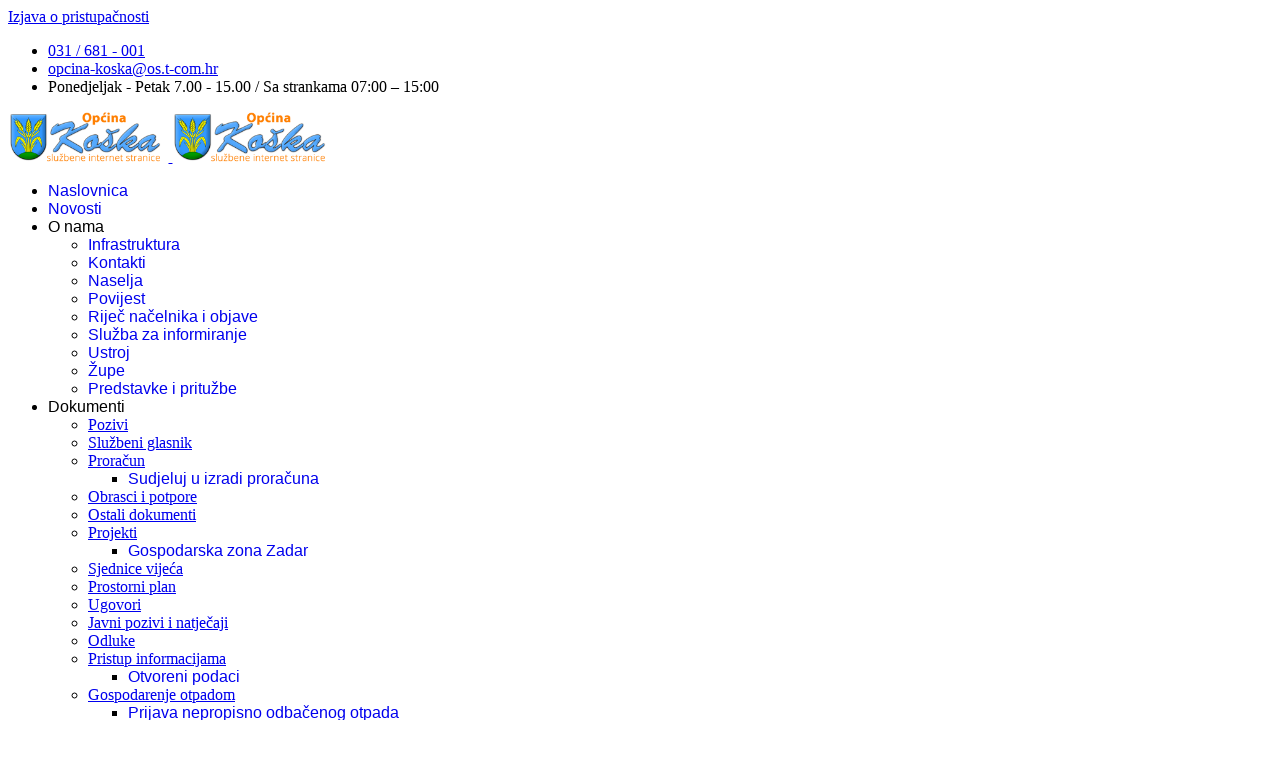

--- FILE ---
content_type: text/html; charset=utf-8
request_url: https://www.koska.hr/dokumenti/odluke/1290-odluka-o-pokretanju-postupka-prodaje-nekretnina-u-vlasnistvu-opcine-koska-3
body_size: 13826
content:

<!doctype html>
<html lang="hr-hr" dir="ltr">
	<head>
		
		<meta name="viewport" content="width=device-width, initial-scale=1, shrink-to-fit=no">
		<meta charset="utf-8">
	<meta name="author" content="Super User">
	<meta name="description" content="Službene stranice Općine Koška">
	<meta name="generator" content="Joomla! - Open Source Content Management">
	<title>Općina Koška - Odluka o pokretanju postupka prodaje nekretnina u vlasništvu Općine Koška</title>
	<link href="/images/favicon.png" rel="icon" type="image/png">
	<link href="https://www.koska.hr/component/finder/search?format=opensearch&amp;Itemid=101" rel="search" title="Otvoreno pretraživanje Općina Koška" type="application/opensearchdescription+xml">
	<link href="/favicon.ico" rel="icon" type="image/vnd.microsoft.icon">
<link href="/media/vendor/awesomplete/css/awesomplete.css?1.1.7" rel="stylesheet">
	<link href="/media/vendor/joomla-custom-elements/css/joomla-alert.min.css?0.4.1" rel="stylesheet">
	<link href="/templates/shaper_helixultimate/css/bootstrap.min.css" rel="stylesheet">
	<link href="/plugins/system/helixultimate/assets/css/system-j4.min.css" rel="stylesheet">
	<link href="/media/system/css/joomla-fontawesome.min.css?ea2f41" rel="stylesheet">
	<link href="/templates/shaper_helixultimate/css/template.css" rel="stylesheet">
	<link href="/templates/shaper_helixultimate/css/presets/preset2.css" rel="stylesheet">
	<link href="/components/com_sppagebuilder/assets/css/dynamic-content.css?3e7e96fad5e237fb2d5a081c6cb11212" rel="stylesheet">
	<link href="/components/com_sppagebuilder/assets/css/animate.min.css?3e7e96fad5e237fb2d5a081c6cb11212" rel="stylesheet">
	<link href="/components/com_sppagebuilder/assets/css/sppagebuilder.css?3e7e96fad5e237fb2d5a081c6cb11212" rel="stylesheet">
	<link href="/components/com_sppagebuilder/assets/css/color-switcher.css?3e7e96fad5e237fb2d5a081c6cb11212" rel="stylesheet">
	<style>.article-list .article .featured-article-badge { display: none; visibility: hidden;}

.article-details .featured-article-badge { display: none; visibility: hidden;}</style>
	<style>.sp-megamenu-parent > li > a, .sp-megamenu-parent > li > span, .sp-megamenu-parent .sp-dropdown li.sp-menu-item > a{font-family: 'Arial', sans-serif;text-decoration: none;}
</style>
	<style>.menu.nav-pills > li > a, .menu.nav-pills > li > span, .menu.nav-pills .sp-dropdown li.sp-menu-item > a{font-family: 'Arial', sans-serif;text-decoration: none;}
</style>
	<style>.logo-image {height:50px;}.logo-image-phone {height:50px;}</style>
	<style>@media(max-width: 992px) {.logo-image {height: 36px;}.logo-image-phone {height: 36px;}}</style>
	<style>@media(max-width: 576px) {.logo-image {height: 36px;}.logo-image-phone {height: 36px;}}</style>
	<style>@media(min-width: 1400px) {.sppb-row-container { max-width: 1140px; }}</style>
	<style>#section-id-1638913367914 .sppb-shape-container.sppb-bottom-shape > svg{
width: 100%;max-width: 100%;
height: 53px;
}
@media (max-width: 1199.98px) {#section-id-1638913367914 .sppb-shape-container.sppb-bottom-shape > svg{width: 100%;max-width: 100%;height: 53px;}}
@media (max-width: 991.98px) {#section-id-1638913367914 .sppb-shape-container.sppb-bottom-shape > svg{width: 100%;max-width: 100%;height: 53px;}}
@media (max-width: 767.98px) {#section-id-1638913367914 .sppb-shape-container.sppb-bottom-shape > svg{width: 100%;max-width: 100%;}}
@media (max-width: 575.98px) {#section-id-1638913367914 .sppb-shape-container.sppb-bottom-shape > svg{width: 100%;max-width: 100%;}}</style>
	<style>#section-id-1638913367914 .sppb-shape-container.sppb-bottom-shape > svg path, #section-id-1638913367914 .sppb-shape-container.sppb-bottom-shape > svg polygon{fill:#fff;}</style>
	<style>:root {--sppb-topbar-bg-color: #333333; --sppb-topbar-text-color: #AAAAAA; --sppb-header-bg-color: #FFFFFF; --sppb-logo-text-color: #ec430f; --sppb-menu-text-color: #252525; --sppb-menu-text-hover-color: #ec430f; --sppb-menu-text-active-color: #ec430f; --sppb-menu-dropdown-bg-color: #FFFFFF; --sppb-menu-dropdown-text-color: #252525; --sppb-menu-dropdown-text-hover-color: #ec430f; --sppb-menu-dropdown-text-active-color: #ec430f; --sppb-text-color: #252525; --sppb-bg-color: #FFFFFF; --sppb-link-color: #ec430f; --sppb-link-hover-color: #044CD0; --sppb-footer-bg-color: #171717; --sppb-footer-text-color: #FFFFFF; --sppb-footer-link-color: #A2A2A2; --sppb-footer-link-hover-color: #FFFFFF}</style>
<script src="/media/vendor/jquery/js/jquery.min.js?3.7.1"></script>
	<script src="/media/legacy/js/jquery-noconflict.min.js?504da4"></script>
	<script type="application/json" class="joomla-script-options new">{"data":{"breakpoints":{"tablet":991,"mobile":480},"header":{"stickyOffset":"100"}},"joomla.jtext":{"MOD_FINDER_SEARCH_VALUE":"Traži &hellip;","COM_FINDER_SEARCH_FORM_LIST_LABEL":"Search Results","JLIB_JS_AJAX_ERROR_OTHER":"Greška kod dohvaćanja JSON podataka: HTTP %s status kôd.","JLIB_JS_AJAX_ERROR_PARSE":"Greška prilikom procesiranja JSON podataka:<br><code style=\"color:inherit;white-space:pre-wrap;padding:0;margin:0;border:0;background:inherit;\">%s<\/code>","ERROR":"Greška","MESSAGE":"Poruka","NOTICE":"Napomena","WARNING":"Upozorenje","JCLOSE":"Zatvori","JOK":"OK","JOPEN":"Otvori"},"finder-search":{"url":"\/component\/finder\/?task=suggestions.suggest&format=json&tmpl=component&Itemid=101"},"system.paths":{"root":"","rootFull":"https:\/\/www.koska.hr\/","base":"","baseFull":"https:\/\/www.koska.hr\/"},"csrf.token":"591f5d63a4f7f233fb7ccaf868fc4fb3"}</script>
	<script src="/media/system/js/core.min.js?a3d8f8"></script>
	<script src="/media/vendor/webcomponentsjs/js/webcomponents-bundle.min.js?2.8.0" nomodule defer></script>
	<script src="/media/vendor/bootstrap/js/alert.min.js?5.3.8" type="module"></script>
	<script src="/media/vendor/bootstrap/js/button.min.js?5.3.8" type="module"></script>
	<script src="/media/vendor/bootstrap/js/carousel.min.js?5.3.8" type="module"></script>
	<script src="/media/vendor/bootstrap/js/collapse.min.js?5.3.8" type="module"></script>
	<script src="/media/vendor/bootstrap/js/dropdown.min.js?5.3.8" type="module"></script>
	<script src="/media/vendor/bootstrap/js/modal.min.js?5.3.8" type="module"></script>
	<script src="/media/vendor/bootstrap/js/offcanvas.min.js?5.3.8" type="module"></script>
	<script src="/media/vendor/bootstrap/js/popover.min.js?5.3.8" type="module"></script>
	<script src="/media/vendor/bootstrap/js/scrollspy.min.js?5.3.8" type="module"></script>
	<script src="/media/vendor/bootstrap/js/tab.min.js?5.3.8" type="module"></script>
	<script src="/media/vendor/bootstrap/js/toast.min.js?5.3.8" type="module"></script>
	<script src="/media/system/js/showon.min.js?e51227" type="module"></script>
	<script src="/media/vendor/awesomplete/js/awesomplete.min.js?1.1.7" defer></script>
	<script src="/media/com_finder/js/finder.min.js?755761" type="module"></script>
	<script src="/media/mod_menu/js/menu.min.js?ea2f41" type="module"></script>
	<script src="/media/system/js/joomla-hidden-mail.min.js?80d9c7" type="module"></script>
	<script src="/media/system/js/messages.min.js?9a4811" type="module"></script>
	<script src="/templates/shaper_helixultimate/js/main.js"></script>
	<script src="/components/com_sppagebuilder/assets/js/dynamic-content.js?3e7e96fad5e237fb2d5a081c6cb11212"></script>
	<script src="/components/com_sppagebuilder/assets/js/jquery.parallax.js?3e7e96fad5e237fb2d5a081c6cb11212"></script>
	<script src="/components/com_sppagebuilder/assets/js/sppagebuilder.js?3e7e96fad5e237fb2d5a081c6cb11212" defer></script>
	<script src="/components/com_sppagebuilder/assets/js/color-switcher.js?3e7e96fad5e237fb2d5a081c6cb11212"></script>
	<script type="application/ld+json">{"@context":"https://schema.org","@graph":[{"@type":"Organization","@id":"https://www.koska.hr/#/schema/Organization/base","name":"Općina Koška","url":"https://www.koska.hr/"},{"@type":"WebSite","@id":"https://www.koska.hr/#/schema/WebSite/base","url":"https://www.koska.hr/","name":"Općina Koška","publisher":{"@id":"https://www.koska.hr/#/schema/Organization/base"}},{"@type":"WebPage","@id":"https://www.koska.hr/#/schema/WebPage/base","url":"https://www.koska.hr/dokumenti/odluke/1290-odluka-o-pokretanju-postupka-prodaje-nekretnina-u-vlasnistvu-opcine-koska-3","name":"Općina Koška - Odluka o pokretanju postupka prodaje nekretnina u vlasništvu Općine Koška","description":"Službene stranice Općine Koška","isPartOf":{"@id":"https://www.koska.hr/#/schema/WebSite/base"},"about":{"@id":"https://www.koska.hr/#/schema/Organization/base"},"inLanguage":"hr-HR"},{"@type":"Article","@id":"https://www.koska.hr/#/schema/com_content/article/1290","name":"Odluka o pokretanju postupka prodaje nekretnina u vlasništvu Općine Koška","headline":"Odluka o pokretanju postupka prodaje nekretnina u vlasništvu Općine Koška","inLanguage":"hr-HR","articleSection":"Odluke","dateCreated":"2023-05-15T08:17:17+00:00","isPartOf":{"@id":"https://www.koska.hr/#/schema/WebPage/base"}}]}</script>
	<script>template="shaper_helixultimate";</script>
	<script>
				document.addEventListener("DOMContentLoaded", () =>{
					window.htmlAddContent = window?.htmlAddContent || "";
					if (window.htmlAddContent) {
        				document.body.insertAdjacentHTML("beforeend", window.htmlAddContent);
					}
				});
			</script>
	<script>
			const initColorMode = () => {
				const colorVariableData = [];
				const sppbColorVariablePrefix = "--sppb";
				let activeColorMode = localStorage.getItem("sppbActiveColorMode") || "";
				activeColorMode = "";
				const modes = [];

				if(!modes?.includes(activeColorMode)) {
					activeColorMode = "";
					localStorage.setItem("sppbActiveColorMode", activeColorMode);
				}

				document?.body?.setAttribute("data-sppb-color-mode", activeColorMode);

				if (!localStorage.getItem("sppbActiveColorMode")) {
					localStorage.setItem("sppbActiveColorMode", activeColorMode);
				}

				if (window.sppbColorVariables) {
					const colorVariables = typeof(window.sppbColorVariables) === "string" ? JSON.parse(window.sppbColorVariables) : window.sppbColorVariables;

					for (const colorVariable of colorVariables) {
						const { path, value } = colorVariable;
						const variable = String(path[0]).trim().toLowerCase().replaceAll(" ", "-");
						const mode = path[1];
						const variableName = `${sppbColorVariablePrefix}-${variable}`;

						if (activeColorMode === mode) {
							colorVariableData.push(`${variableName}: ${value}`);
						}
					}

					document.documentElement.style.cssText += colorVariableData.join(";");
				}
			};

			window.sppbColorVariables = [];
			
			initColorMode();

			document.addEventListener("DOMContentLoaded", initColorMode);
		</script>
<script>(function(d){var s = d.createElement("script");s.setAttribute("data-account", "uhECOx1X74");s.setAttribute("src", "https://cdn.userway.org/widget.js");(d.body || d.head).appendChild(s);})(document)</script><noscript>Please ensure Javascript is enabled for purposes of <a href="https://userway.org">website accessibility</a></noscript>
			</head>
	<body class="site helix-ultimate hu com_content com-content view-article layout-blog task-none itemid-652 hr-hr ltr sticky-header layout-fluid offcanvas-init offcanvs-position-right">

		
		
		<div class="body-wrapper">
			<div class="body-innerwrapper">
				
	<div class="sticky-header-placeholder"></div>

<div id="sp-top-bar">
	<div class="container">
		<div class="container-inner">
			<div class="row">
				<div id="sp-top1" class="col-lg-6">
					<div class="sp-column text-center text-lg-start">
																			
												<div class="sp-module "><div class="sp-module-content">
<div id="mod-custom157" class="mod-custom custom">
    <a href="https://app.box.com/s/rlpwc4tz3nsw6mhnbqxg1j7bcessu6a5" target="_blank" rel="noopener noreferrer" data-uw-styling-context="true">Izjava o pristupačnosti</a></div>
</div></div>
					</div>
				</div>

				<div id="sp-top2" class="col-lg-6">
					<div class="sp-column text-center text-lg-end">
						
													<ul class="sp-contact-info"><li class="sp-contact-phone"><span class="fas fa-phone" aria-hidden="true"></span> <a href="tel:031/681001">031 / 681 - 001</a></li><li class="sp-contact-email"><span class="far fa-envelope" aria-hidden="true"></span> <a href="mailto:opcina-koska@os.t-com.hr">opcina-koska@os.t-com.hr</a></li><li class="sp-contact-time"><span class="far fa-clock" aria-hidden="true"></span> Ponedjeljak - Petak 7.00 - 15.00 / Sa strankama 07:00 – 15:00</li></ul>												
					</div>
				</div>
			</div>
		</div>
	</div>
</div>

<header id="sp-header">
	<div class="container">
		<div class="container-inner">
			<div class="row align-items-center">

				<!-- Left toggler if left/offcanvas -->
				
				<!-- Logo -->
				<div id="sp-logo" class="col-auto">
					<div class="sp-column">
						<div class="logo"><a href="/">
				<img class='logo-image  d-none d-lg-inline-block'
					srcset='https://www.koska.hr/images/logo.png 1x, https://www.koska.hr/images/logo.png 2x'
					src='https://www.koska.hr/images/logo.png'
					height='50'
					alt='Općina Koška'
				/>
				<img class="logo-image-phone d-inline-block d-lg-none" src="https://www.koska.hr/images/logo.png" alt="Općina Koška" /></a></div>						
					</div>
				</div>

				<!-- Menu -->
				<div id="sp-menu" class="col-auto flex-auto">
					<div class="sp-column d-flex justify-content-end align-items-center">
						<nav class="sp-megamenu-wrapper d-flex" role="navigation" aria-label="navigation"><ul class="sp-megamenu-parent menu-animation-fade-up d-none d-lg-block"><li class="sp-menu-item"><a   href="/"  >Naslovnica</a></li><li class="sp-menu-item"><a   href="/novosti"  >Novosti</a></li><li class="sp-menu-item sp-has-child"><span  class=" sp-menu-separator"  >O nama</span><div class="sp-dropdown sp-dropdown-main sp-menu-right" style="width: 260px;"><div class="sp-dropdown-inner"><ul class="sp-dropdown-items"><li class="sp-menu-item"><a   href="/o-nama/infrastruktura"  >Infrastruktura</a></li><li class="sp-menu-item"><a   href="/o-nama/kontakti"  >Kontakti</a></li><li class="sp-menu-item"><a   href="/o-nama/naselja"  >Naselja</a></li><li class="sp-menu-item"><a   href="/o-nama/povijest"  >Povijest</a></li><li class="sp-menu-item"><a   href="/o-nama/rijec-nacelnika-i-objave"  >Riječ načelnika i objave</a></li><li class="sp-menu-item"><a   href="/o-nama/sluzba-za-informiranje"  >Služba za informiranje</a></li><li class="sp-menu-item"><a   href="/o-nama/ustroj"  >Ustroj</a></li><li class="sp-menu-item"><a   href="/o-nama/zupe"  >Župe</a></li><li class="sp-menu-item"><a   href="/o-nama/predstavke-i-prituzbe"  >Predstavke i pritužbe</a></li></ul></div></div></li><li class="sp-menu-item sp-has-child active"><span  class=" sp-menu-separator"  >Dokumenti</span><div class="sp-dropdown sp-dropdown-main sp-dropdown-mega sp-menu-center" style="width: 600px;left: -300px;"><div class="sp-dropdown-inner"><div class="row"><div class="col-sm-6"><ul class="sp-mega-group"><li class="item-205 menu_item item-header"><a   href="/dokumenti/pozivi"  >Pozivi</a></li><li class="item-206 menu_item item-header"><a   href="/dokumenti/sluzbeni-glasnik"  >Službeni glasnik</a></li><li class="item-207 menu_item item-header"><a  class="sp-group-title" href="/dokumenti/proracun"  >Proračun</a><ul class="sp-mega-group-child sp-dropdown-items"><li class="sp-menu-item"><a   href="/dokumenti/proracun/sudjeluj-u-izradi-proracuna"  >Sudjeluj u izradi proračuna</a></li></ul></li><li class="item-208 menu_item item-header"><a   href="/dokumenti/obrasci"  >Obrasci i potpore</a></li><li class="item-209 menu_item item-header"><a   href="/dokumenti/ostali-dokumenti"  >Ostali dokumenti</a></li><li class="item-210 menu_item item-header"><a  class="sp-group-title" href="/dokumenti/projekti"  >Projekti</a><ul class="sp-mega-group-child sp-dropdown-items"><li class="sp-menu-item"><a   href="/dokumenti/projekti/gospodarska-zona-zadar"  >Gospodarska zona Zadar</a></li></ul></li><li class="item-215 menu_item item-header"><a   href="/dokumenti/sjednice-vijeca"  >Sjednice vijeća</a></li><li class="item-651 menu_item item-header"><a   href="/dokumenti/prostorni-plan"  >Prostorni plan</a></li><li class="item-268 menu_item item-header"><a   href="/dokumenti/ugovori"  >Ugovori</a></li><li class="item-625 menu_item item-header"><a   href="/dokumenti/javni-pozivi-i-natjecaji"  >Javni pozivi i natječaji</a></li><li class="item-652 menu_item item-header"><a aria-current="page"  href="/dokumenti/odluke"  >Odluke</a></li></ul></div><div class="col-sm-6"><ul class="sp-mega-group"><li class="item-760 menu_item item-header"><a  class="sp-group-title" href="/dokumenti/pristup-informacijama"  >Pristup informacijama</a><ul class="sp-mega-group-child sp-dropdown-items"><li class="sp-menu-item"><a   href="/dokumenti/pristup-informacijama/otvoreni-podaci"  >Otvoreni podaci</a></li></ul></li><li class="item-740 menu_item item-header"><a  class="sp-group-title" href="/dokumenti/gospodarenje-otpadom"  >Gospodarenje otpadom</a><ul class="sp-mega-group-child sp-dropdown-items"><li class="sp-menu-item"><a  rel="noopener noreferrer" href="https://app.box.com/s/qec6cdukbr0tpxp1our4iihh661tny8a" target="_blank"  >Prijava nepropisno odbačenog otpada</a></li></ul></li><li class="item-761 menu_item item-header"><a   href="/dokumenti/statut-i-poslovnik"  >Statut i poslovnik</a></li><li class="item-762 menu_item item-header"><a   href="/dokumenti/gdpr"  >GDPR</a></li><li class="item-773 menu_item item-header"><a   href="/dokumenti/civilna-zastita"  >Civilna zaštita</a></li><li class="item-774 menu_item item-header"><a   href="/dokumenti/zastita-od-pozara"  >Zaštita od požara</a></li><li class="item-788 menu_item item-header"><a   href="/dokumenti/evidencija-komunalne-infrastrukture"  >Evidencija komunalne infrastrukture</a></li><li class="item-789 menu_item item-header"><a   href="/dokumenti/fiskalna-odgovornost"  >Fiskalna odgovornost</a></li><li class="item-878 menu_item item-header"><a   href="/dokumenti/savjetovanje-sa-zainteresiranom-javnoscu"  >Savjetovanje sa zainteresiranom javnošću</a></li><li class="item-1187 menu_item item-header"><a  rel="noopener noreferrer" href="https://isplate.koska.hr/" target="_blank"  >ISPLATE PRORAČUNSKIH SREDSTAVA</a></li></ul></div></div></div></div></li><li class="sp-menu-item sp-has-child"><span  class=" sp-menu-separator"  >Javna nabava</span><div class="sp-dropdown sp-dropdown-main sp-menu-right" style="width: 260px;"><div class="sp-dropdown-inner"><ul class="sp-dropdown-items"><li class="sp-menu-item"><a   href="/javna-nabava/opci-podaci"  >Opći podaci</a></li><li class="sp-menu-item"><a   href="/javna-nabava/javna-nabava"  >Javna nabava</a></li><li class="sp-menu-item sp-has-child"><a   href="/javna-nabava/jednostavna-nabava"  >Jednostavna nabava</a><div class="sp-dropdown sp-dropdown-sub sp-menu-right" style="width: 260px;"><div class="sp-dropdown-inner"><ul class="sp-dropdown-items"><li class="sp-menu-item"><a   href="/javna-nabava/jednostavna-nabava/odluka-o-jednostavnoj-nabavi"  >Odluka o jednostavnoj nabavi</a></li></ul></div></div></li><li class="sp-menu-item"><a   href="/javna-nabava/plan-nabave"  >Plan nabave</a></li><li class="sp-menu-item"><a   href="/javna-nabava/tehnicke-konzultacije"  >Tehničke konzultacije</a></li><li class="sp-menu-item"><a   href="/javna-nabava/prethodno-savjetovanje-s-zainteresiranim-gospodarskim-subjektima"  >Prethodno savjetovanje s zainteresiranim gospodarskim subjektima</a></li><li class="sp-menu-item"><a   href="/javna-nabava/registar-ugovora-o-javnoj-nabavi-i-okvirnih-sporazuma"  >Registar ugovora o javnoj nabavi i okvirnih sporazuma</a></li><li class="sp-menu-item"><a   href="/javna-nabava/izvjesce-o-javnoj-nabavi"  >Izvješće o javnoj nabavi</a></li><li class="sp-menu-item"><a   href="/javna-nabava/izjave-o-nepostojanju-sukoba-interesa"  >Izjave o nepostojanju sukoba interesa</a></li></ul></div></div></li><li class="sp-menu-item sp-has-child"><span  class=" sp-menu-separator"  >Zajednica</span><div class="sp-dropdown sp-dropdown-main sp-menu-right" style="width: 260px;"><div class="sp-dropdown-inner"><ul class="sp-dropdown-items"><li class="sp-menu-item"><a   href="/zajednica/djecji-vrtic-tintilinic"  >Dječji vrtić Tintilinić</a></li><li class="sp-menu-item"><a   href="/zajednica/dvd-koska"  >DVD Koška</a></li><li class="sp-menu-item"><a   href="/zajednica/dvd-lug-suboticki"  >DVD Lug Subotički</a></li><li class="sp-menu-item"><a   href="/zajednica/dvd-lug-suboticki-2"  >DVD Breznica Našička</a></li><li class="sp-menu-item"><a   href="/zajednica/kud-koskani"  >KUD Koškani</a></li><li class="sp-menu-item"><a   href="/zajednica/nk-omladinac"  >NK Omladinac</a></li><li class="sp-menu-item"><a   href="/zajednica/nk-seljak"  >NK Seljak</a></li><li class="sp-menu-item"><a   href="/zajednica/nk-mladost-breznica-nasicka"  >NK Mladost Breznica Našička</a></li><li class="sp-menu-item"><a   href="/zajednica/os-ivane-brlic-mzuranic"  >OŠ Ivane Brlić Mžuranić</a></li><li class="sp-menu-item"><a   href="/zajednica/streljacki-klub-koska"  >Streljački klub &quot;Koška&quot;</a></li><li class="sp-menu-item"><a   href="/zajednica/sve-udruge"  >Sve udruge</a></li></ul></div></div></li><li class="sp-menu-item sp-has-child"><span  class=" sp-menu-separator"  >Projekti</span><div class="sp-dropdown sp-dropdown-main sp-menu-right" style="width: 260px;"><div class="sp-dropdown-inner"><ul class="sp-dropdown-items"><li class="sp-menu-item sp-has-child"><a   href="/projekti/zazeli"  >Zaželi</a><div class="sp-dropdown sp-dropdown-sub sp-menu-right" style="width: 260px;"><div class="sp-dropdown-inner"><ul class="sp-dropdown-items"><li class="sp-menu-item"><span  class=" sp-menu-separator"  >Faza 1</span></li><li class="sp-menu-item"><a   href="/projekti/zazeli/obavijesti"  >Obavijesti Faza 1</a></li><li class="sp-menu-item"><a   href="/projekti/zazeli/zazeli-dokumenti"  >Dokumenti Faza 1</a></li><li class="sp-menu-item"><a   href="/projekti/zazeli/o-projektu"  >O projektu ZAŽELI I OSTVARI U OPĆINI KOŠKA UP.02.1.1.05.0133</a></li><li class="sp-menu-item"><span  class=" sp-menu-separator"  >Faza 2</span></li><li class="sp-menu-item"><a   href="/projekti/zazeli/obavijesti-faza-2"  >Obavijesti Faza 2</a></li><li class="sp-menu-item"><a   href="/projekti/zazeli/dokumenti-faza-2"  >Dokumenti Faza 2</a></li><li class="sp-menu-item"><a   href="/projekti/zazeli/o-projektu-faza-2"  >O projektu ZAŽELI U OPĆINI KOŠKA-FAZA II UP.02.1.1.13.0345</a></li><li class="sp-menu-item"><span  class=" sp-menu-separator"  >Faza 3</span></li><li class="sp-menu-item"><a   href="/projekti/zazeli/obavijesti-faza-3"  >Obavijesti Faza 3</a></li><li class="sp-menu-item"><a   href="/projekti/zazeli/dokumenti-faza-3"  >Dokumenti Faza 3</a></li><li class="sp-menu-item"><span  class=" sp-menu-separator"  ></span></li><li class="sp-menu-item"><a   href="/projekti/zazeli/obavijesti-faza-4"  >Obavijesti Faza 4</a></li><li class="sp-menu-item"><a   href="/projekti/zazeli/dokumenti-faza-4"  >Dokumenti Faza 4</a></li><li class="sp-menu-item"><span  class=" sp-menu-separator"  ></span></li><li class="sp-menu-item"><a   href="/projekti/zazeli/o-projektu-2"  >Kontakt</a></li></ul></div></div></li><li class="sp-menu-item"><a   href="/projekti/ministarstvo-regionalnog-razvoja-i-fondova-eu"  >Ministarstvo regionalnog razvoja i fondova EU</a></li><li class="sp-menu-item"><a   href="/projekti/agencija-za-placanja-u-poljoprivredi-ribarstvu-i-ruralnom-razvoju"  >Agencija za plaćanja u poljoprivredi ribarstvu i ruralnom razvoju</a></li><li class="sp-menu-item"><a   href="/projekti/ministarstvo-prostornog-uredenja-graditeljstva-i-drzave-imovine"  >Ministarstvo prostornog uređenja, graditeljstva i države imovine</a></li><li class="sp-menu-item"><a   href="/projekti/sredisnji-drzavni-ured-za-demografiju-i-mlade"  >Središnji državni ured za demografiju i mlade</a></li><li class="sp-menu-item"><a   href="/projekti/fond-za-zastitu-okolisa-u-energetsku-ucinkovitost"  >Fond za zaštitu okoliša i energetsku učinkovitost</a></li><li class="sp-menu-item"><a   href="/projekti/europska-komisija"  >Europska komisija</a></li><li class="sp-menu-item"><a   href="/projekti/ministarstvo-gospodarstva-i-odrzivog-razvoja"  >Ministarstvo gospodarstva i održivog razvoja</a></li><li class="sp-menu-item sp-has-child"><a   href="/projekti/ministarstvo-rada-mirovinskoga-sustava-obitelji-i-socijalne-politike"  >Ministarstvo rada, mirovinskoga sustava, obitelji i socijalne politike</a><div class="sp-dropdown sp-dropdown-sub sp-menu-right" style="width: 260px;"><div class="sp-dropdown-inner"><ul class="sp-dropdown-items"><li class="sp-menu-item"><a   href="/projekti/ministarstvo-rada-mirovinskoga-sustava-obitelji-i-socijalne-politike/ministarstvo-rada-mirovinskoga-sustava-obitelji-i-socijalne-politike"  >Projekt međugeneracijska solidarsnost kroz kulturu i sport</a></li></ul></div></div></li></ul></div></div></li></ul></nav>						

						<!-- Related Modules -->
						<div class="d-none d-lg-flex header-modules align-items-center">
															<div class="sp-module "><div class="sp-module-content">
<form class="mod-finder js-finder-searchform form-search" action="/component/finder/search?Itemid=101" method="get" role="search">
    <label for="mod-finder-searchword-header" class="visually-hidden finder">Traži</label><input type="text" name="q" id="mod-finder-searchword-header" class="js-finder-search-query form-control" value="" placeholder="Traži &hellip;">
            <input type="hidden" name="Itemid" value="101"></form>
</div></div>							
													</div>

						<!-- Right toggler  -->
													
  <a id="offcanvas-toggler"
     class="offcanvas-toggler-secondary offcanvas-toggler-right d-flex align-items-center"
     href="#"
     aria-label="Menu"
     title="Menu">
     <div class="burger-icon"><span></span><span></span><span></span></div>
  </a>											</div>
				</div>
			</div>
		</div>
	</div>
</header>
				<main id="sp-main">
					
<section id="sp-section-1" >

				
	
<div class="row">
	<div id="sp-title" class="col-lg-12 "><div class="sp-column "></div></div></div>
				
	</section>

<section id="sp-section-2" >

				
	
<div class="row">
	<div id="sp-slide" class="col-lg-12 "><div class="sp-column "><div class="sp-module "><div class="sp-module-content"><div class="mod-sppagebuilder  sp-page-builder" data-module_id="152">
	<div class="page-content">
		<div id="section-id-1638913367914" class="sppb-section sppb-hidden-sm sppb-hidden-xs"  data-sppb-parallax="on"><div class="sppb-shape-container sppb-bottom-shape "><svg xmlns="http://www.w3.org/2000/svg" viewBox="0 0 1000 100" preserveAspectRatio="none">
    <path d="M0,22.3V0H1000V100Z" transform="translate(0 0)" style="opacity:0.66"/>
    <path d="M0,6V0H1000V100Z" transform="translate(0 0)"/>
</svg></div><div class="sppb-container-inner"><div class="sppb-row"><div class="sppb-col-md-12  " id="column-wrap-id-1638913367913"><div id="column-id-1638913367913" class="sppb-column " ><div class="sppb-column-addons"></div></div></div></div></div></div><style type="text/css">.sp-page-builder .page-content #section-id-1655289390624{box-shadow:0 0 0 0 #ffffff;}.sp-page-builder .page-content #section-id-1655289390624{padding-top:0px;padding-right:0px;padding-bottom:0px;padding-left:0px;margin-top:0px;margin-right:0px;margin-bottom:0px;margin-left:0px;border-radius:0px;}.sp-page-builder .page-content #section-id-1655289390624.sppb-row-overlay{border-radius:0px;}#column-id-1655289390623{border-radius:0px;}#column-wrap-id-1655289390623{max-width:100%;flex-basis:100%;}@media (max-width:1199.98px) {#column-wrap-id-1655289390623{max-width:100%;flex-basis:100%;}}@media (max-width:991.98px) {#column-wrap-id-1655289390623{max-width:100%;flex-basis:100%;}}@media (max-width:767.98px) {#column-wrap-id-1655289390623{max-width:100%;flex-basis:100%;}}@media (max-width:575.98px) {#column-wrap-id-1655289390623{max-width:100%;flex-basis:100%;}}#column-id-1655289390623 .sppb-column-overlay{border-radius:0px;}.sp-page-builder .page-content #section-id-1638913367914{background-image:url("/images/2021/12/07/koska-2018-2.jpg");background-repeat:no-repeat;background-size:contain;background-attachment:fixed;background-position:50% 0;box-shadow:0px 0px 0px 0px #ffffff;}.sp-page-builder .page-content #section-id-1638913367914{padding-top:190px;padding-right:0px;padding-bottom:245px;padding-left:0px;margin-top:45px;margin-right:0px;margin-bottom:0px;margin-left:0px;border-radius:0px;}@media (max-width:1199.98px) {.sp-page-builder .page-content #section-id-1638913367914{padding-top:120px;padding-right:0px;padding-bottom:150px;padding-left:0px;margin-top:45px;margin-right:0px;margin-bottom:0px;margin-left:0px;}}@media (max-width:991.98px) {.sp-page-builder .page-content #section-id-1638913367914{padding-top:120px;padding-right:0px;padding-bottom:150px;padding-left:0px;margin-top:45px;margin-right:0px;margin-bottom:0px;margin-left:0px;}}@media (max-width:767.98px) {.sp-page-builder .page-content #section-id-1638913367914{padding-top:0px;padding-right:0px;padding-bottom:50px;padding-left:0px;}}@media (max-width:575.98px) {.sp-page-builder .page-content #section-id-1638913367914{padding-top:0px;padding-right:0px;padding-bottom:50px;padding-left:0px;}}.sp-page-builder .page-content #section-id-1638913367914.sppb-row-overlay{border-radius:0px;}.sp-page-builder .page-content #section-id-1638913367914 > .sppb-row-overlay {mix-blend-mode:normal;}#column-id-1638913367913{border-radius:0px;}#column-wrap-id-1638913367913{max-width:100%;flex-basis:100%;}@media (max-width:1199.98px) {#column-wrap-id-1638913367913{max-width:100%;flex-basis:100%;}}@media (max-width:991.98px) {#column-wrap-id-1638913367913{max-width:100%;flex-basis:100%;}}@media (max-width:767.98px) {#column-wrap-id-1638913367913{max-width:100%;flex-basis:100%;}}@media (max-width:575.98px) {#column-wrap-id-1638913367913{max-width:100%;flex-basis:100%;}}#column-id-1638913367913 .sppb-column-overlay{border-radius:0px;}</style>	</div>
</div></div></div></div></div></div>
				
	</section>

<section id="sp-main-body" >

										<div class="container">
					<div class="container-inner">
						
	
<div class="row">
	
<div id="sp-component" class="col-lg-8 ">
	<div class="sp-column ">
		<div id="system-message-container" aria-live="polite"></div>


		
		<div class="article-details " itemscope itemtype="https://schema.org/Article">
    <meta itemprop="inLanguage" content="hr-HR">

    
    
    
            <span class="badge bg-danger featured-article-badge">Featured</span>
    
            <div class="article-header">
                            <h1 itemprop="headline">
                    Odluka o pokretanju postupka prodaje nekretnina u vlasništvu Općine Koška                </h1>
            
            
            
                    </div>
    
    <div class="article-can-edit d-flex flex-wrap justify-content-between">
                
            </div>

            <div class="article-info">

	
		
		
					<span class="category-name" title="Kategorija: Odluke">
			<a href="/dokumenti/odluke">Odluke</a>
	</span>
		
		
					<span class="published" title="Objavljeno: 15. 05. 2023">
	<time datetime="2023-05-15T10:17:17+02:00" itemprop="datePublished">
		15. 05. 2023	</time>
</span>
		
		
	
			
		
				
			</div>
    
        
                
    
        
        
                    <div class="article-ratings-social-share d-flex justify-content-end">
                <div class="me-auto align-self-center">
                                    </div>
                <div class="social-share-block">
                    <div class="article-social-share">
	<div class="social-share-icon">
		<ul>
											<li>
					<a class="facebook" onClick="window.open('https://www.facebook.com/sharer.php?u=https://www.koska.hr/dokumenti/odluke/1290-odluka-o-pokretanju-postupka-prodaje-nekretnina-u-vlasnistvu-opcine-koska-3','Facebook','width=600,height=300,left='+(screen.availWidth/2-300)+',top='+(screen.availHeight/2-150)+''); return false;" href="https://www.facebook.com/sharer.php?u=https://www.koska.hr/dokumenti/odluke/1290-odluka-o-pokretanju-postupka-prodaje-nekretnina-u-vlasnistvu-opcine-koska-3" title="Facebook">
						<span class="fab fa-facebook" aria-hidden="true"></span>
					</a>
				</li>
																											<li>
					<a class="twitter" title="X (formerly Twitter)" onClick="window.open('https://twitter.com/share?url=https://www.koska.hr/dokumenti/odluke/1290-odluka-o-pokretanju-postupka-prodaje-nekretnina-u-vlasnistvu-opcine-koska-3&amp;text=Odluka%20o%20pokretanju%20postupka%20prodaje%20nekretnina%20u%20vlasništvu%20Općine%20Koška','Twitter share','width=600,height=300,left='+(screen.availWidth/2-300)+',top='+(screen.availHeight/2-150)+''); return false;" href="https://twitter.com/share?url=https://www.koska.hr/dokumenti/odluke/1290-odluka-o-pokretanju-postupka-prodaje-nekretnina-u-vlasnistvu-opcine-koska-3&amp;text=Odluka%20o%20pokretanju%20postupka%20prodaje%20nekretnina%20u%20vlasništvu%20Općine%20Koška">
					<svg xmlns="http://www.w3.org/2000/svg" viewBox="0 0 512 512" fill="currentColor" style="width: 13.56px;position: relative;top: -1.5px;"><path d="M389.2 48h70.6L305.6 224.2 487 464H345L233.7 318.6 106.5 464H35.8L200.7 275.5 26.8 48H172.4L272.9 180.9 389.2 48zM364.4 421.8h39.1L151.1 88h-42L364.4 421.8z"/></svg>
					</a>
				</li>
																												<li>
						<a class="linkedin" title="LinkedIn" onClick="window.open('https://www.linkedin.com/shareArticle?mini=true&url=https://www.koska.hr/dokumenti/odluke/1290-odluka-o-pokretanju-postupka-prodaje-nekretnina-u-vlasnistvu-opcine-koska-3','Linkedin','width=585,height=666,left='+(screen.availWidth/2-292)+',top='+(screen.availHeight/2-333)+''); return false;" href="https://www.linkedin.com/shareArticle?mini=true&url=https://www.koska.hr/dokumenti/odluke/1290-odluka-o-pokretanju-postupka-prodaje-nekretnina-u-vlasnistvu-opcine-koska-3" >
							<span class="fab fa-linkedin" aria-hidden="true"></span>
						</a>
					</li>
										</ul>
		</div>
	</div>
                </div>
            </div>
        
        <div itemprop="articleBody">
            <p><a href="https://app.box.com/s/9d5thfqxrdf8at3d80rs5jhmm8bphtli" target="_blank" rel="noopener"><img src="/images/adobe-file.png" alt="" width="72" height="72" loading="lazy" data-path="local-images:/adobe-file.png" /> Odluka o pokretanju postupka prodaje nekretnina u vlasništvu Općine Koška </a></p>         </div>

        
        
        
    

        
    

   
                </div>



			</div>
</div>
<aside id="sp-right" class="col-lg-4 "><div class="sp-column "><div class="sp-module "><h3 class="sp-module-title">Sjednice vijeća</h3><div class="sp-module-content"><ul class="mod-articleslatest latestnews mod-list">
    <li itemscope itemtype="https://schema.org/Article">
        <a href="/dokumenti/sjednice-vijeca/1735-zapisnik-5-sjednice-opcinskog-vijeca-opcine-koska-odrzane-16-prosinca-2025-godine" itemprop="url">
            <span itemprop="name">
                ZAPISNIK  5. sjednice Općinskog vijeća Općine Koška, održane  16. prosinca 2025. godine            </span>
            <span>22. 12. 2025</span>
        </a>
    </li>
    <li itemscope itemtype="https://schema.org/Article">
        <a href="/dokumenti/sjednice-vijeca/1724-poziv-na-5-sjednicu-opcinskog-vijeca-opcine-koska-4" itemprop="url">
            <span itemprop="name">
                Poziv na 5. sjednicu Općinskog vijeća Općine Koška            </span>
            <span>11. 12. 2025</span>
        </a>
    </li>
    <li itemscope itemtype="https://schema.org/Article">
        <a href="/dokumenti/sjednice-vijeca/1721-zapisnik-sa-4-sjednice-opcinskog-vijeca-opcine-koska" itemprop="url">
            <span itemprop="name">
                Zapisnik sa 4. sjednice Općinskog vijeća Općine Koška            </span>
            <span>02. 12. 2025</span>
        </a>
    </li>
    <li itemscope itemtype="https://schema.org/Article">
        <a href="/dokumenti/sjednice-vijeca/1715-poziv-na-4-sjednicu-opcinskog-vijeca-opcine-koska-3" itemprop="url">
            <span itemprop="name">
                Poziv na 4. sjednicu Općinskog vijeća Općine Koška            </span>
            <span>24. 11. 2025</span>
        </a>
    </li>
    <li itemscope itemtype="https://schema.org/Article">
        <a href="/dokumenti/sjednice-vijeca/1700-zapisnik-sa-3-sjednice-opcinskog-vijeca-opcine-koska-2" itemprop="url">
            <span itemprop="name">
                Zapisnik sa 3. sjednice Općinskog vijeća Općine Koška            </span>
            <span>10. 10. 2025</span>
        </a>
    </li>
</ul>
</div></div><div class="sp-module "><h3 class="sp-module-title">Brze poveznice</h3><div class="sp-module-content">
<div id="mod-custom133" class="mod-custom custom">
    <h4><span style="text-decoration: underline;"><a href="/dokumenti/gospodarenje-otpadom" rel="noopener noreferrer" class="button-default">Gospodarenje otpadom</a></span></h4>
<h4><span style="text-decoration: underline;"><a href="/dokumenti/javni-pozivi-i-natjecaji" rel="noopener noreferrer" class="button-default">Javni pozivi i natječaji</a></span></h4>
<h4><span style="text-decoration: underline;"><a href="/dokumenti/prostorni-plan" rel="noopener noreferrer" class="button-default">Prostorni plan</a></span></h4>
<h4><span style="text-decoration: underline;"><a href="/dokumenti/proracun" rel="noopener noreferrer" class="button-default">Proračun</a></span></h4>
<h4><span style="text-decoration: underline;"><a href="/dokumenti/sluzbeni-glasnik" class="button-default">Službeni glasnici</a></span></h4>
<h4><span style="text-decoration: underline;"><a href="/dokumenti/sjednice-vijeca" rel="noopener noreferrer" class="button-default">Sjednice vijeća</a></span></h4>
<h4><span style="text-decoration: underline;"><a href="/dokumenti/statut-i-poslovnik" rel="noopener noreferrer" class="button-default">Statut i poslovnik</a></span></h4></div>
</div></div><div class="sp-module "><h3 class="sp-module-title">Javna nabava</h3><div class="sp-module-content"><ul class="mod-articleslatest latestnews mod-list">
    <li itemscope itemtype="https://schema.org/Article">
        <a href="/javna-nabava/javna-nabava/1662-poziv-na-dostavu-ponuda-nabava-i-instalacija-sustava-za-pametnu-regulaciju-prometa-u-opcini-koska" itemprop="url">
            <span itemprop="name">
                Poziv na dostavu ponuda_Nabava i instalacija sustava za pametnu regulaciju prometa u Općini Koška            </span>
            <span>08. 07. 2025</span>
        </a>
    </li>
    <li itemscope itemtype="https://schema.org/Article">
        <a href="/javna-nabava/jednostavna-nabava/1661-poziv-na-dostavu-ponuda-obnova-nadstresnice-dv-tintilinic-koska" itemprop="url">
            <span itemprop="name">
                Poziv na dostavu ponuda_Obnova nadstrešnice DV Tintilinić Koška            </span>
            <span>07. 07. 2025</span>
        </a>
    </li>
    <li itemscope itemtype="https://schema.org/Article">
        <a href="/javna-nabava/jednostavna-nabava/1644-poziv-na-dostavu-ponuda-obnova-prostorija-opcine-koska" itemprop="url">
            <span itemprop="name">
                Poziv na dostavu ponuda - Obnova prostorija Općine Koška            </span>
            <span>27. 05. 2025</span>
        </a>
    </li>
    <li itemscope itemtype="https://schema.org/Article">
        <a href="/javna-nabava/javna-nabava/1575-poziv-na-dostavu-ponuda-nabava-elektricne-energije" itemprop="url">
            <span itemprop="name">
                Poziv na dostavu ponuda - Nabava električne energije            </span>
            <span>14. 01. 2025</span>
        </a>
    </li>
    <li itemscope itemtype="https://schema.org/Article">
        <a href="/javna-nabava/jednostavna-nabava/1540-poziv-na-dostavu-ponuda-izgradnja-montazne-tribine-nk-omladinac-niza" itemprop="url">
            <span itemprop="name">
                Poziv na dostavu ponuda_Izgradnja montažne tribine NK Omladinac Niza            </span>
            <span>08. 11. 2024</span>
        </a>
    </li>
</ul>
</div></div><div class="sp-module color-transparent1"><h3 class="sp-module-title">Prijava nepropisno odbačenog otpada</h3><div class="sp-module-content">
<div id="mod-custom146" class="mod-custom custom">
    <p style="text-align: center;"><img src="/images/smece-m.jpg" alt="" /></p>
<p>Sukladno odredbi čl. 36. st. 2. Zakona o održivom gospodarenju otpadom („Narodne novine“, broj 94/13. i 73/17.) obveza Općine Koška je uspostava sustava za zaprimanje obavijesti o nepropisno odbačenom otpadu, te uspostava sustava evidentiranja lokacija odbačenog otpada. Ukoliko primijetite nepropisno odbačen otpad potrebno je popuniti priloženi obrazac i isti dostaviti na adresu Općina Koška, N.Š.Zrinskog 1, Koška, telefon: 031/681-001 ili na e-mail: <joomla-hidden-mail  is-link="1" is-email="1" first="b3BjaW5hLWtvc2th" last="b3MudC1jb20uaHI=" text="b3BjaW5hLWtvc2thQG9zLnQtY29tLmhy" base="" >Ova e-mail adresa je zaštićena od spambota. Potrebno je omogućiti JavaScript da je vidite.</joomla-hidden-mail></p>
<p><em>Obrazac za prijavu preuzmite dolje (Word dokument).</em> <br />Putem zaprimljenih prijava Općina Koška će uspostaviti sustav evidentiranja lokacija odbačenog otpada.</p>
<p><a href="https://app.box.com/s/qec6cdukbr0tpxp1our4iihh661tny8a" target="_blank" rel="noopener">Obrazac prijave</a></p></div>
</div></div><div class="sp-module "><h3 class="sp-module-title">Korisne informacije</h3><div class="sp-module-content"><div class="mod-sppagebuilder  sp-page-builder" data-module_id="162">
	<div class="page-content">
		<section id="section-id-1655289390624" class="sppb-section" ><div class="sppb-row-container"><div class="sppb-row"><div class="sppb-col-md-12  " id="column-wrap-id-1655289390623"><div id="column-id-1655289390623" class="sppb-column " ><div class="sppb-column-addons"><div id="sppb-addon-wrapper-1655289405609" class="sppb-addon-wrapper  addon-root-carousel"><div id="sppb-addon-1655289405609" class="clearfix  "     ><div id="sppb-carousel-1655289405609" data-interval="4000" class="sppb-carousel sppb-slide" data-sppb-ride="sppb-carousel"><ol class="sppb-carousel-indicators"><li data-sppb-target="#sppb-carousel-1655289405609"  class="active"  data-sppb-slide-to="0"></li>
<li data-sppb-target="#sppb-carousel-1655289405609"   data-sppb-slide-to="1"></li>
<li data-sppb-target="#sppb-carousel-1655289405609"   data-sppb-slide-to="2"></li>
<li data-sppb-target="#sppb-carousel-1655289405609"   data-sppb-slide-to="3"></li>
<li data-sppb-target="#sppb-carousel-1655289405609"   data-sppb-slide-to="4"></li>
<li data-sppb-target="#sppb-carousel-1655289405609"   data-sppb-slide-to="5"></li>
<li data-sppb-target="#sppb-carousel-1655289405609"   data-sppb-slide-to="6"></li>
<li data-sppb-target="#sppb-carousel-1655289405609"   data-sppb-slide-to="7"></li>
</ol><div class="sppb-carousel-inner"><div class="sppb-item sppb-item-16552894056090  active"><div class="sppb-carousel-item-inner"><div class="sppb-carousel-caption"><div class="sppb-carousel-text"><div id="addon-content-1655289405609-0" class="sppb-carousel-content"><p><strong>OBITELJSKA MEDICINA – KOŠKA</strong></p>
<p>doktor: Zoran Čorić, dr.med.<br />sestra: Sanja Mikulec, med.ses.<br />Radno vrijeme ordinacije:</p>
<p>parni dani u mjesecu: 7:00 h - 14:30 h<br />pauza: 10:00 h - 10:30 h</p>
<p>kućne posjete od 13:30 - 14:30<br />neparni dani u mjesecu: 13:00 h - 20:30 h<br />pauza: 17:00 h - 17:30 h</p>
<p>kućne posjete od 19:30 - 20:30<br />rad subotom prema rasporedu na oglasnoj ploči<br />telefon: 031 681 002</p></div></div></div></div></div><div class="sppb-item sppb-item-16552894056091 "><div class="sppb-carousel-item-inner"><div class="sppb-carousel-caption"><div class="sppb-carousel-text"><div id="addon-content-1655289405609-1" class="sppb-carousel-content"><p><strong>ŽUPA SV. PETRA I PAVLA</strong></p>
<p>Adresa: Vladimira Nazora 9, 31224 Koška<br />Tel: 031/681-050, župnik mr.sc Tomislav Korov<br />Radno vrijeme župnog ureda:<br />pon - pet : 9 - 11 h<br />sub - ned : nakon mise</p></div></div></div></div></div><div class="sppb-item sppb-item-16552894056092 "><div class="sppb-carousel-item-inner"><div class="sppb-carousel-caption"><div class="sppb-carousel-text"><div id="addon-content-1655289405609-2" class="sppb-carousel-content"><p><strong>POŠTA KOŠKA - 31224</strong></p>
<p>Adresa: Josipa Kozarca 2<br />Telefon: 072 303304</p>
<p>Ponedjeljak: 8:00-17:00</p>
<p>Utorak: 8:00-14:30</p>
<p>Srijeda: 8:00-14:30</p>
<p>Četvrtak: 8:00-14:30</p>
<p>Petak: 8:00-14:30</p></div></div></div></div></div><div class="sppb-item sppb-item-16552894056093 "><div class="sppb-carousel-item-inner"><div class="sppb-carousel-caption"><div class="sppb-carousel-text"><div id="addon-content-1655289405609-3" class="sppb-carousel-content"><p><strong>Ljekarna Prima Pharme</strong></p>
<p>Matije Gupca 1, 31224 KOŠKA</p>
<p>Radno vrijeme:</p>
<p>Pon – Pet 8:30 – 16:00</p>
<p>Druga i zadnja subota u mjesecu 8:00 – 13:00</p>
<p>Tel: 031/681-176</p>
<p>Fax: 031/681-321</p>
<p>Mail: <a href="mailto:koska@primapharme.hr">koska@primapharme.hr</a></p></div></div></div></div></div><div class="sppb-item sppb-item-16552894056094 "><div class="sppb-carousel-item-inner"><div class="sppb-carousel-caption"><div class="sppb-carousel-text"><div id="addon-content-1655289405609-4" class="sppb-carousel-content"><p><strong>AGRONOM KOŠKA</strong></p>
<p>Matije Gupca 46, 31224 Koška</p>
<p>Radno vrijeme: Pon - Petak: 7:00-17:00</p>
<p>Subota: 8:00-13:00</p>
<p>Telefon: 031/681-049</p>
<p>E-mail: <a href="mailto:124@agronom.hr">124@agronom.hr</a></p></div></div></div></div></div><div class="sppb-item sppb-item-16552894056095 "><div class="sppb-carousel-item-inner"><div class="sppb-carousel-caption"><div class="sppb-carousel-text"><div id="addon-content-1655289405609-5" class="sppb-carousel-content"><p><strong>Studio apartman Normanci</strong></p>
<p>4 zvjezdice(****)</p>
<p>Kolodvorska 59, Normanci</p>
<p>Mob 091 / 1 59 59 59</p>
<p>Vlasnica : Katarina Patrčević, dipl.oec</p></div></div></div></div></div><div class="sppb-item sppb-item-16552894056096 "><div class="sppb-carousel-item-inner"><div class="sppb-carousel-caption"><div class="sppb-carousel-text"><div id="addon-content-1655289405609-6" class="sppb-carousel-content"><p><strong>VETERINARSKA STANICA NAŠICE d.o.o.</strong></p>
<p>Braće Radić 78, 31500 Našice</p>
<p>031/613-165 031/613-165</p>
<p><a href="mailto:veterinarska_stanica@os.htnet.hr">veterinarska_stanica@os.htnet.hr</a></p>
<p>KOŠKA - Dr.vet.Dario Vrbanić</p></div></div></div></div></div><div class="sppb-item sppb-item-16552894056097 "><div class="sppb-carousel-item-inner"><div class="sppb-carousel-caption"><div class="sppb-carousel-text"><div id="addon-content-1655289405609-7" class="sppb-carousel-content"><p><strong>DVORAC d.o.o. za komunalne djelatnosti</strong></p>
<p>Adresa: Matije Antuna Reljkovića 1631550 Valpovo</p>
<p>Telefon:(031) 656 060</p>
<p>Vodovod i kanalizacija - prijava kvara u radno vrijeme (031) 656 065</p>
<p>Vodovod i kanalizacija - dežurstvo (091) 5835 065</p>
<p>Vodocrpilište Jarčevac (031) 395-610, (031) 395-530</p></div></div></div></div></div></div><a href="#sppb-carousel-1655289405609" class="sppb-carousel-arrow left sppb-carousel-control" data-slide="prev" aria-label="Previous"><i class="fa fa-chevron-left" aria-hidden="true"></i></a><a href="#sppb-carousel-1655289405609" class="sppb-carousel-arrow right sppb-carousel-control" data-slide="next" aria-label="Next"><i class="fa fa-chevron-right" aria-hidden="true"></i></a></div><style type="text/css">#sppb-addon-1655289405609{
box-shadow: 0 0 0 0 #ffffff;
}#sppb-addon-1655289405609{
border-radius: 0px;
}
@media (max-width: 1199.98px) {#sppb-addon-1655289405609{}}
@media (max-width: 991.98px) {#sppb-addon-1655289405609{}}
@media (max-width: 767.98px) {#sppb-addon-1655289405609{}}
@media (max-width: 575.98px) {#sppb-addon-1655289405609{}}#sppb-addon-wrapper-1655289405609{
margin-top: 0px;
margin-right: 0px;
margin-bottom: 0px;
margin-left: 0px;
}
@media (max-width: 1199.98px) {#sppb-addon-wrapper-1655289405609{}}
@media (max-width: 991.98px) {#sppb-addon-wrapper-1655289405609{}}
@media (max-width: 767.98px) {#sppb-addon-wrapper-1655289405609{}}
@media (max-width: 575.98px) {#sppb-addon-wrapper-1655289405609{}}#sppb-addon-1655289405609 {
	background-color: #fbead2;
}
#sppb-addon-1655289405609 {
}
#sppb-addon-1655289405609.sppb-element-loaded {
}
#sppb-addon-1655289405609 .sppb-addon-title{
}</style><style type="text/css">#sppb-addon-1655289405609 #btn-16552894056090.sppb-btn-{
}#sppb-addon-1655289405609 #btn-16552894056090.sppb-btn-{
}#sppb-addon-1655289405609 #btn-16552894056090.sppb-btn-custom:hover{
}#sppb-addon-1655289405609 #addon-title-1655289405609-0{
}
@media (max-width: 1199.98px) {#sppb-addon-1655289405609 #addon-title-1655289405609-0{}}
@media (max-width: 991.98px) {#sppb-addon-1655289405609 #addon-title-1655289405609-0{margin-top: 0px;
margin-right: 0px;
margin-bottom: 0px;
margin-left: 0px;padding-top: 0px;
padding-right: 0px;
padding-bottom: 0px;
padding-left: 0px;}}
@media (max-width: 767.98px) {#sppb-addon-1655289405609 #addon-title-1655289405609-0{margin-top: 0px;
margin-right: 0px;
margin-bottom: 0px;
margin-left: 0px;padding-top: 0px;
padding-right: 0px;
padding-bottom: 0px;
padding-left: 0px;}}
@media (max-width: 575.98px) {#sppb-addon-1655289405609 #addon-title-1655289405609-0{margin-top: 0px;
margin-right: 0px;
margin-bottom: 0px;
margin-left: 0px;padding-top: 0px;
padding-right: 0px;
padding-bottom: 0px;
padding-left: 0px;}}#sppb-addon-1655289405609 #addon-content-1655289405609-0{
}
@media (max-width: 1199.98px) {#sppb-addon-1655289405609 #addon-content-1655289405609-0{}}
@media (max-width: 991.98px) {#sppb-addon-1655289405609 #addon-content-1655289405609-0{}}
@media (max-width: 767.98px) {#sppb-addon-1655289405609 #addon-content-1655289405609-0{margin-top: 0px;
margin-right: 0px;
margin-bottom: 0px;
margin-left: 0px;padding-top: 15px;
padding-right: 0px;
padding-bottom: 20px;
padding-left: 0px;}}
@media (max-width: 575.98px) {#sppb-addon-1655289405609 #addon-content-1655289405609-0{margin-top: 0px;
margin-right: 0px;
margin-bottom: 0px;
margin-left: 0px;padding-top: 10px;
padding-right: 0px;
padding-bottom: 10px;
padding-left: 0px;}}#sppb-addon-1655289405609 #btn-16552894056091.sppb-btn-{
}#sppb-addon-1655289405609 #btn-16552894056091.sppb-btn-{
}#sppb-addon-1655289405609 #btn-16552894056091.sppb-btn-custom:hover{
}#sppb-addon-1655289405609 #addon-title-1655289405609-1{
}
@media (max-width: 1199.98px) {#sppb-addon-1655289405609 #addon-title-1655289405609-1{}}
@media (max-width: 991.98px) {#sppb-addon-1655289405609 #addon-title-1655289405609-1{margin-top: 0px;
margin-right: 0px;
margin-bottom: 0px;
margin-left: 0px;padding-top: 0px;
padding-right: 0px;
padding-bottom: 0px;
padding-left: 0px;}}
@media (max-width: 767.98px) {#sppb-addon-1655289405609 #addon-title-1655289405609-1{margin-top: 0px;
margin-right: 0px;
margin-bottom: 0px;
margin-left: 0px;padding-top: 0px;
padding-right: 0px;
padding-bottom: 0px;
padding-left: 0px;}}
@media (max-width: 575.98px) {#sppb-addon-1655289405609 #addon-title-1655289405609-1{margin-top: 0px;
margin-right: 0px;
margin-bottom: 0px;
margin-left: 0px;padding-top: 0px;
padding-right: 0px;
padding-bottom: 0px;
padding-left: 0px;}}#sppb-addon-1655289405609 #addon-content-1655289405609-1{
}
@media (max-width: 1199.98px) {#sppb-addon-1655289405609 #addon-content-1655289405609-1{}}
@media (max-width: 991.98px) {#sppb-addon-1655289405609 #addon-content-1655289405609-1{}}
@media (max-width: 767.98px) {#sppb-addon-1655289405609 #addon-content-1655289405609-1{margin-top: 0px;
margin-right: 0px;
margin-bottom: 0px;
margin-left: 0px;padding-top: 15px;
padding-right: 0px;
padding-bottom: 20px;
padding-left: 0px;}}
@media (max-width: 575.98px) {#sppb-addon-1655289405609 #addon-content-1655289405609-1{margin-top: 0px;
margin-right: 0px;
margin-bottom: 0px;
margin-left: 0px;padding-top: 10px;
padding-right: 0px;
padding-bottom: 10px;
padding-left: 0px;}}#sppb-addon-1655289405609 #btn-16552894056092.sppb-btn-{
}#sppb-addon-1655289405609 #btn-16552894056092.sppb-btn-{
}#sppb-addon-1655289405609 #btn-16552894056092.sppb-btn-custom:hover{
}#sppb-addon-1655289405609 #addon-title-1655289405609-2{
}
@media (max-width: 1199.98px) {#sppb-addon-1655289405609 #addon-title-1655289405609-2{}}
@media (max-width: 991.98px) {#sppb-addon-1655289405609 #addon-title-1655289405609-2{}}
@media (max-width: 767.98px) {#sppb-addon-1655289405609 #addon-title-1655289405609-2{}}
@media (max-width: 575.98px) {#sppb-addon-1655289405609 #addon-title-1655289405609-2{}}#sppb-addon-1655289405609 #addon-content-1655289405609-2{
}
@media (max-width: 1199.98px) {#sppb-addon-1655289405609 #addon-content-1655289405609-2{}}
@media (max-width: 991.98px) {#sppb-addon-1655289405609 #addon-content-1655289405609-2{}}
@media (max-width: 767.98px) {#sppb-addon-1655289405609 #addon-content-1655289405609-2{}}
@media (max-width: 575.98px) {#sppb-addon-1655289405609 #addon-content-1655289405609-2{}}#sppb-addon-1655289405609 #btn-16552894056093.sppb-btn-{
}#sppb-addon-1655289405609 #btn-16552894056093.sppb-btn-{
}#sppb-addon-1655289405609 #btn-16552894056093.sppb-btn-custom:hover{
}#sppb-addon-1655289405609 #addon-title-1655289405609-3{
}
@media (max-width: 1199.98px) {#sppb-addon-1655289405609 #addon-title-1655289405609-3{}}
@media (max-width: 991.98px) {#sppb-addon-1655289405609 #addon-title-1655289405609-3{}}
@media (max-width: 767.98px) {#sppb-addon-1655289405609 #addon-title-1655289405609-3{}}
@media (max-width: 575.98px) {#sppb-addon-1655289405609 #addon-title-1655289405609-3{}}#sppb-addon-1655289405609 #addon-content-1655289405609-3{
}
@media (max-width: 1199.98px) {#sppb-addon-1655289405609 #addon-content-1655289405609-3{}}
@media (max-width: 991.98px) {#sppb-addon-1655289405609 #addon-content-1655289405609-3{}}
@media (max-width: 767.98px) {#sppb-addon-1655289405609 #addon-content-1655289405609-3{}}
@media (max-width: 575.98px) {#sppb-addon-1655289405609 #addon-content-1655289405609-3{}}#sppb-addon-1655289405609 #btn-16552894056094.sppb-btn-{
}#sppb-addon-1655289405609 #btn-16552894056094.sppb-btn-{
}#sppb-addon-1655289405609 #btn-16552894056094.sppb-btn-custom:hover{
}#sppb-addon-1655289405609 #addon-title-1655289405609-4{
}
@media (max-width: 1199.98px) {#sppb-addon-1655289405609 #addon-title-1655289405609-4{}}
@media (max-width: 991.98px) {#sppb-addon-1655289405609 #addon-title-1655289405609-4{}}
@media (max-width: 767.98px) {#sppb-addon-1655289405609 #addon-title-1655289405609-4{}}
@media (max-width: 575.98px) {#sppb-addon-1655289405609 #addon-title-1655289405609-4{}}#sppb-addon-1655289405609 #addon-content-1655289405609-4{
}
@media (max-width: 1199.98px) {#sppb-addon-1655289405609 #addon-content-1655289405609-4{}}
@media (max-width: 991.98px) {#sppb-addon-1655289405609 #addon-content-1655289405609-4{}}
@media (max-width: 767.98px) {#sppb-addon-1655289405609 #addon-content-1655289405609-4{}}
@media (max-width: 575.98px) {#sppb-addon-1655289405609 #addon-content-1655289405609-4{}}#sppb-addon-1655289405609 #btn-16552894056095.sppb-btn-{
}#sppb-addon-1655289405609 #btn-16552894056095.sppb-btn-{
}#sppb-addon-1655289405609 #btn-16552894056095.sppb-btn-custom:hover{
}#sppb-addon-1655289405609 #addon-title-1655289405609-5{
}
@media (max-width: 1199.98px) {#sppb-addon-1655289405609 #addon-title-1655289405609-5{}}
@media (max-width: 991.98px) {#sppb-addon-1655289405609 #addon-title-1655289405609-5{}}
@media (max-width: 767.98px) {#sppb-addon-1655289405609 #addon-title-1655289405609-5{}}
@media (max-width: 575.98px) {#sppb-addon-1655289405609 #addon-title-1655289405609-5{}}#sppb-addon-1655289405609 #addon-content-1655289405609-5{
}
@media (max-width: 1199.98px) {#sppb-addon-1655289405609 #addon-content-1655289405609-5{}}
@media (max-width: 991.98px) {#sppb-addon-1655289405609 #addon-content-1655289405609-5{}}
@media (max-width: 767.98px) {#sppb-addon-1655289405609 #addon-content-1655289405609-5{}}
@media (max-width: 575.98px) {#sppb-addon-1655289405609 #addon-content-1655289405609-5{}}#sppb-addon-1655289405609 #btn-16552894056096.sppb-btn-{
}#sppb-addon-1655289405609 #btn-16552894056096.sppb-btn-{
}#sppb-addon-1655289405609 #btn-16552894056096.sppb-btn-custom:hover{
}#sppb-addon-1655289405609 #addon-title-1655289405609-6{
}
@media (max-width: 1199.98px) {#sppb-addon-1655289405609 #addon-title-1655289405609-6{}}
@media (max-width: 991.98px) {#sppb-addon-1655289405609 #addon-title-1655289405609-6{}}
@media (max-width: 767.98px) {#sppb-addon-1655289405609 #addon-title-1655289405609-6{}}
@media (max-width: 575.98px) {#sppb-addon-1655289405609 #addon-title-1655289405609-6{}}#sppb-addon-1655289405609 #addon-content-1655289405609-6{
}
@media (max-width: 1199.98px) {#sppb-addon-1655289405609 #addon-content-1655289405609-6{}}
@media (max-width: 991.98px) {#sppb-addon-1655289405609 #addon-content-1655289405609-6{}}
@media (max-width: 767.98px) {#sppb-addon-1655289405609 #addon-content-1655289405609-6{}}
@media (max-width: 575.98px) {#sppb-addon-1655289405609 #addon-content-1655289405609-6{}}#sppb-addon-1655289405609 #btn-16552894056097.sppb-btn-{
}#sppb-addon-1655289405609 #btn-16552894056097.sppb-btn-{
}#sppb-addon-1655289405609 #btn-16552894056097.sppb-btn-custom:hover{
}#sppb-addon-1655289405609 #addon-title-1655289405609-7{
}
@media (max-width: 1199.98px) {#sppb-addon-1655289405609 #addon-title-1655289405609-7{}}
@media (max-width: 991.98px) {#sppb-addon-1655289405609 #addon-title-1655289405609-7{}}
@media (max-width: 767.98px) {#sppb-addon-1655289405609 #addon-title-1655289405609-7{}}
@media (max-width: 575.98px) {#sppb-addon-1655289405609 #addon-title-1655289405609-7{}}#sppb-addon-1655289405609 #addon-content-1655289405609-7{
}
@media (max-width: 1199.98px) {#sppb-addon-1655289405609 #addon-content-1655289405609-7{}}
@media (max-width: 991.98px) {#sppb-addon-1655289405609 #addon-content-1655289405609-7{}}
@media (max-width: 767.98px) {#sppb-addon-1655289405609 #addon-content-1655289405609-7{}}
@media (max-width: 575.98px) {#sppb-addon-1655289405609 #addon-content-1655289405609-7{}}#sppb-addon-1655289405609 .sppb-carousel-inner > .sppb-item{
transition-duration: 500ms;
}#sppb-addon-1655289405609 .sppb-carousel-text{
text-align: left;
}#sppb-addon-1655289405609 .sppb-carousel-text h2{
}#sppb-addon-1655289405609 .sppb-carousel-text .sppb-carousel-content{
}</style></div></div></div></div></div></div></div></section><style type="text/css">.sp-page-builder .page-content #section-id-1655289390624{box-shadow:0 0 0 0 #ffffff;}.sp-page-builder .page-content #section-id-1655289390624{padding-top:0px;padding-right:0px;padding-bottom:0px;padding-left:0px;margin-top:0px;margin-right:0px;margin-bottom:0px;margin-left:0px;border-radius:0px;}.sp-page-builder .page-content #section-id-1655289390624.sppb-row-overlay{border-radius:0px;}#column-id-1655289390623{border-radius:0px;}#column-wrap-id-1655289390623{max-width:100%;flex-basis:100%;}@media (max-width:1199.98px) {#column-wrap-id-1655289390623{max-width:100%;flex-basis:100%;}}@media (max-width:991.98px) {#column-wrap-id-1655289390623{max-width:100%;flex-basis:100%;}}@media (max-width:767.98px) {#column-wrap-id-1655289390623{max-width:100%;flex-basis:100%;}}@media (max-width:575.98px) {#column-wrap-id-1655289390623{max-width:100%;flex-basis:100%;}}#column-id-1655289390623 .sppb-column-overlay{border-radius:0px;}</style>	</div>
</div></div></div></div></aside></div>
											</div>
				</div>
						
	</section>

<section id="sp-bottom" >

						<div class="container">
				<div class="container-inner">
			
	
<div class="row">
	<div id="sp-bottom1" class="col-sm-col-sm-6 col-lg-3 "><div class="sp-column "><div class="sp-module "><h3 class="sp-module-title">Javite nam se</h3><div class="sp-module-content">
<div id="mod-custom20" class="mod-custom custom">
    <p><em><strong>Općina Koška</strong></em></p>
<p>Nikole Šubića Zrinskog 1</p>
<p>31224 Koška</p>
<p>Telefon/faks: 031 / 681 - 001</p>
<p>e-mail:&nbsp;<joomla-hidden-mail  is-link="1" is-email="1" first="b3BjaW5hLWtvc2th" last="b3MudC1jb20uaHI=" text="b3BjaW5hLWtvc2thQG9zLnQtY29tLmhy" base="" >Ova e-mail adresa je zaštićena od spambota. Potrebno je omogućiti JavaScript da je vidite.</joomla-hidden-mail></p></div>
</div></div></div></div><div id="sp-bottom2" class="col-sm-col-sm-6 col-lg-3 "><div class="sp-column "><div class="sp-module color-transparent1"><h3 class="sp-module-title">Služba za informiranje</h3><div class="sp-module-content">
<div id="mod-custom129" class="mod-custom custom">
    <p><em>Trebate informacije?</em>&nbsp;Ukoliko trebate informacije koje ne možete pronaći na stranicama, javite se službeniku za informiranje:&nbsp;Jelena Soume, mag.iur. na 031 / 681 - 001 ili na <joomla-hidden-mail  is-link="1" is-email="0" first="aW5mb3JtaXJhbmpl" last="a29za2EuaHI=" text="ZS1tYWls" base="" >Ova e-mail adresa je zaštićena od spambota. Potrebno je omogućiti JavaScript da je vidite.</joomla-hidden-mail>.</p>
<p><a href="/o-nama/sluzba-za-informiranje">Služba za informiranje</a></p></div>
</div></div></div></div><div id="sp-bottom3" class="col-lg-3 "><div class="sp-column "><div class="sp-module "><h3 class="sp-module-title">Komunalna služba</h3><div class="sp-module-content">
<div id="mod-custom21" class="mod-custom custom">
    <p><em><strong>Vlastiti pogon za komunalne djelatnosti i upravu groblja</strong></em></p>
<p>Zdravko Kuzminski, ing.el.,&nbsp;stručni suradnik za komunalno gospodarstvo, komunalne djelatnosti i upravu groblja</p>
<p>Mob.: 098-458 553</p>
<p>Tel./fax.: 031/681-604</p>
<p>e-mail:&nbsp;<joomla-hidden-mail  is-link="1" is-email="1" first="emRyYXZrby5rdXptaW5za2k=" last="a29za2EuaHI=" text="emRyYXZrby5rdXptaW5za2lAa29za2EuaHI=" base="" >Ova e-mail adresa je zaštićena od spambota. Potrebno je omogućiti JavaScript da je vidite.</joomla-hidden-mail></p></div>
</div></div></div></div><div id="sp-bottom4" class="col-lg-3 "><div class="sp-column "><div class="sp-module "><h3 class="sp-module-title">Korisne poveznice</h3><div class="sp-module-content">
<div id="mod-custom151" class="mod-custom custom">
    <p><a href="http://www.zeljko-gis.com/mapguide252/fusion/templates/mapguide/obz/index.html?ApplicationDefinition=Library://Koska_Prostorno_Planska/KoskaA.ApplicationDefinition&amp;locale=hr" target="_blank" rel="noopener">Sustav strateškog upravljanja prostorno planskom dokumentacijom Općine Koška</a></p></div>
</div></div></div></div></div>
							</div>
			</div>
			
	</section>

<footer id="sp-footer" >

						<div class="container">
				<div class="container-inner">
			
	
<div class="row">
	<div id="sp-footer1" class="col-lg-12 "><div class="sp-column "><div class="sp-module "><div class="sp-module-content">
<div id="mod-custom156" class="mod-custom custom">
    <p><img src="/images/logo-bw.png" alt="" /></p></div>
</div></div><span class="sp-copyright">© 2026 Općina Koška</span></div></div></div>
							</div>
			</div>
			
	</footer>
				</main>
			</div>
		</div>

		<!-- Off Canvas Menu -->
		<div class="offcanvas-overlay"></div>
		<!-- Rendering the offcanvas style -->
		<!-- If canvas style selected then render the style -->
		<!-- otherwise (for old templates) attach the offcanvas module position -->
					<div class="offcanvas-menu left-1 offcanvas-arrow-right" tabindex="-1" inert>
	<div class="d-flex align-items-center justify-content-between p-3 pt-4">
		<div class="logo"><a href="/">
				<img class='logo-image  d-none d-lg-inline-block'
					srcset='https://www.koska.hr/images/logo.png 1x, https://www.koska.hr/images/logo.png 2x'
					src='https://www.koska.hr/images/logo.png'
					height='50'
					alt='Općina Koška'
				/>
				<img class="logo-image-phone d-inline-block d-lg-none" src="https://www.koska.hr/images/logo.png" alt="Općina Koška" /></a></div>		<a href="#" class="close-offcanvas" role="button" aria-label="Close Off-canvas">
			<div class="burger-icon" aria-hidden="true">
				<span></span>
				<span></span>
				<span></span>
			</div>
		</a>
	</div>
	
	<div class="offcanvas-inner">
		<div class="d-flex header-modules mb-3">
							<div class="sp-module "><div class="sp-module-content">
<form class="mod-finder js-finder-searchform form-search" action="/component/finder/search?Itemid=101" method="get" role="search">
    <label for="mod-finder-searchword-canvas" class="visually-hidden finder">Traži</label><input type="text" name="q" id="mod-finder-searchword-canvas" class="js-finder-search-query form-control" value="" placeholder="Traži &hellip;">
            <input type="hidden" name="Itemid" value="101"></form>
</div></div>			
					</div>
		
					<div class="sp-module "><div class="sp-module-content"><ul class="mod-menu mod-list menu nav-pills">
<li class="item-101 default"><a href="/" >Naslovnica</a></li><li class="item-211"><a href="/novosti" >Novosti</a></li><li class="item-198 menu-divider  menu-deeper menu-parent"><span class="menu-separator ">O nama<span class="menu-toggler"></span></span>
<ul class="mod-menu__sub list-unstyled small menu-child"><li class="item-223"><a href="/o-nama/infrastruktura" >Infrastruktura</a></li><li class="item-201"><a href="/o-nama/kontakti" >Kontakti</a></li><li class="item-200"><a href="/o-nama/naselja" >Naselja</a></li><li class="item-253"><a href="/o-nama/povijest" >Povijest</a></li><li class="item-214"><a href="/o-nama/rijec-nacelnika-i-objave" >Riječ načelnika i objave</a></li><li class="item-303"><a href="/o-nama/sluzba-za-informiranje" >Služba za informiranje</a></li><li class="item-199"><a href="/o-nama/ustroj" >Ustroj</a></li><li class="item-252"><a href="/o-nama/zupe" >Župe</a></li><li class="item-1117"><a href="/o-nama/predstavke-i-prituzbe" >Predstavke i pritužbe</a></li></ul></li><li class="item-202 active menu-divider  menu-deeper menu-parent"><span class="menu-separator ">Dokumenti<span class="menu-toggler"></span></span>
<ul class="mod-menu__sub list-unstyled small menu-child"><li class="item-773"><a href="/dokumenti/civilna-zastita" >Civilna zaštita</a></li><li class="item-788"><a href="/dokumenti/evidencija-komunalne-infrastrukture" >Evidencija komunalne infrastrukture</a></li><li class="item-789"><a href="/dokumenti/fiskalna-odgovornost" >Fiskalna odgovornost</a></li><li class="item-740 menu-deeper menu-parent"><a href="/dokumenti/gospodarenje-otpadom" >Gospodarenje otpadom<span class="menu-toggler"></span></a><ul class="mod-menu__sub list-unstyled small menu-child"><li class="item-758"><a href="https://app.box.com/s/qec6cdukbr0tpxp1our4iihh661tny8a" target="_blank" rel="noopener noreferrer">Prijava nepropisno odbačenog otpada</a></li></ul></li><li class="item-762"><a href="/dokumenti/gdpr" >GDPR</a></li><li class="item-625"><a href="/dokumenti/javni-pozivi-i-natjecaji" >Javni pozivi i natječaji</a></li><li class="item-652 current active"><a href="/dokumenti/odluke" aria-current="location">Odluke</a></li><li class="item-208"><a href="/dokumenti/obrasci" >Obrasci i potpore</a></li><li class="item-209"><a href="/dokumenti/ostali-dokumenti" >Ostali dokumenti</a></li><li class="item-210 menu-deeper menu-parent"><a href="/dokumenti/projekti" >Projekti<span class="menu-toggler"></span></a><ul class="mod-menu__sub list-unstyled small menu-child"><li class="item-212"><a href="/dokumenti/projekti/gospodarska-zona-zadar" >Gospodarska zona Zadar</a></li></ul></li><li class="item-205"><a href="/dokumenti/pozivi" >Pozivi</a></li><li class="item-651"><a href="/dokumenti/prostorni-plan" >Prostorni plan</a></li><li class="item-760 menu-deeper menu-parent"><a href="/dokumenti/pristup-informacijama" >Pristup informacijama<span class="menu-toggler"></span></a><ul class="mod-menu__sub list-unstyled small menu-child"><li class="item-889"><a href="/dokumenti/pristup-informacijama/otvoreni-podaci" >Otvoreni podaci</a></li></ul></li><li class="item-207 menu-deeper menu-parent"><a href="/dokumenti/proracun" >Proračun<span class="menu-toggler"></span></a><ul class="mod-menu__sub list-unstyled small menu-child"><li class="item-1200"><a href="/dokumenti/proracun/sudjeluj-u-izradi-proracuna" >Sudjeluj u izradi proračuna</a></li></ul></li><li class="item-878"><a href="/dokumenti/savjetovanje-sa-zainteresiranom-javnoscu" >Savjetovanje sa zainteresiranom javnošću</a></li><li class="item-215"><a href="/dokumenti/sjednice-vijeca" >Sjednice vijeća</a></li><li class="item-206"><a href="/dokumenti/sluzbeni-glasnik" >Službeni glasnik</a></li><li class="item-761"><a href="/dokumenti/statut-i-poslovnik" >Statut i poslovnik</a></li><li class="item-268"><a href="/dokumenti/ugovori" >Ugovori</a></li><li class="item-774"><a href="/dokumenti/zastita-od-pozara" >Zaštita od požara</a></li><li class="item-1187"><a href="https://isplate.koska.hr/" target="_blank" rel="noopener noreferrer">ISPLATE PRORAČUNSKIH SREDSTAVA</a></li></ul></li><li class="item-649 menu-divider  menu-deeper menu-parent"><span class="menu-separator ">Javna nabava<span class="menu-toggler"></span></span>
<ul class="mod-menu__sub list-unstyled small menu-child"><li class="item-792"><a href="/javna-nabava/opci-podaci" >Opći podaci</a></li><li class="item-793"><a href="/javna-nabava/javna-nabava" >Javna nabava</a></li><li class="item-791 menu-deeper menu-parent"><a href="/javna-nabava/jednostavna-nabava" >Jednostavna nabava<span class="menu-toggler"></span></a><ul class="mod-menu__sub list-unstyled small menu-child"><li class="item-907"><a href="/javna-nabava/jednostavna-nabava/odluka-o-jednostavnoj-nabavi" >Odluka o jednostavnoj nabavi</a></li></ul></li><li class="item-794"><a href="/javna-nabava/plan-nabave" >Plan nabave</a></li><li class="item-795"><a href="/javna-nabava/tehnicke-konzultacije" >Tehničke konzultacije</a></li><li class="item-796"><a href="/javna-nabava/prethodno-savjetovanje-s-zainteresiranim-gospodarskim-subjektima" >Prethodno savjetovanje s zainteresiranim gospodarskim subjektima</a></li><li class="item-797"><a href="/javna-nabava/registar-ugovora-o-javnoj-nabavi-i-okvirnih-sporazuma" >Registar ugovora o javnoj nabavi i okvirnih sporazuma</a></li><li class="item-798"><a href="/javna-nabava/izvjesce-o-javnoj-nabavi" >Izvješće o javnoj nabavi</a></li><li class="item-799"><a href="/javna-nabava/izjave-o-nepostojanju-sukoba-interesa" >Izjave o nepostojanju sukoba interesa</a></li></ul></li><li class="item-213 menu-divider  menu-deeper menu-parent"><span class="menu-separator ">Zajednica<span class="menu-toggler"></span></span>
<ul class="mod-menu__sub list-unstyled small menu-child"><li class="item-271"><a href="/zajednica/djecji-vrtic-tintilinic" >Dječji vrtić Tintilinić</a></li><li class="item-216"><a href="/zajednica/dvd-koska" >DVD Koška</a></li><li class="item-648"><a href="/zajednica/dvd-lug-suboticki" >DVD Lug Subotički</a></li><li class="item-663"><a href="/zajednica/dvd-lug-suboticki-2" >DVD Breznica Našička</a></li><li class="item-222"><a href="/zajednica/kud-koskani" >KUD Koškani</a></li><li class="item-221"><a href="/zajednica/nk-omladinac" >NK Omladinac</a></li><li class="item-217"><a href="/zajednica/nk-seljak" >NK Seljak</a></li><li class="item-841"><a href="/zajednica/nk-mladost-breznica-nasicka" >NK Mladost Breznica Našička</a></li><li class="item-270"><a href="/zajednica/os-ivane-brlic-mzuranic" >OŠ Ivane Brlić Mžuranić</a></li><li class="item-637"><a href="/zajednica/streljacki-klub-koska" >Streljački klub &quot;Koška&quot;</a></li><li class="item-269"><a href="/zajednica/sve-udruge" >Sve udruge</a></li></ul></li><li class="item-900 menu-divider  menu-deeper menu-parent"><span class="menu-separator ">Projekti<span class="menu-toggler"></span></span>
<ul class="mod-menu__sub list-unstyled small menu-child"><li class="item-735 menu-deeper menu-parent"><a href="/projekti/zazeli" >Zaželi<span class="menu-toggler"></span></a><ul class="mod-menu__sub list-unstyled small menu-child"><li class="item-836 menu-divider "><span class="menu-separator ">Faza 1</span>
</li><li class="item-739"><a href="/projekti/zazeli/obavijesti" >Obavijesti Faza 1</a></li><li class="item-738"><a href="/projekti/zazeli/zazeli-dokumenti" >Dokumenti Faza 1</a></li><li class="item-736"><a href="/projekti/zazeli/o-projektu" >O projektu ZAŽELI I OSTVARI U OPĆINI KOŠKA UP.02.1.1.05.0133</a></li><li class="item-908 menu-divider "><span class="menu-separator ">Faza 2</span>
</li><li class="item-837"><a href="/projekti/zazeli/obavijesti-faza-2" >Obavijesti Faza 2</a></li><li class="item-838"><a href="/projekti/zazeli/dokumenti-faza-2" >Dokumenti Faza 2</a></li><li class="item-840"><a href="/projekti/zazeli/o-projektu-faza-2" >O projektu ZAŽELI U OPĆINI KOŠKA-FAZA II UP.02.1.1.13.0345</a></li><li class="item-965 menu-divider "><span class="menu-separator ">Faza 3</span>
</li><li class="item-963"><a href="/projekti/zazeli/obavijesti-faza-3" >Obavijesti Faza 3</a></li><li class="item-964"><a href="/projekti/zazeli/dokumenti-faza-3" >Dokumenti Faza 3</a></li><li class="item-839 menu-divider "><span class="menu-separator ">Faza 4</span>
</li><li class="item-1157"><a href="/projekti/zazeli/obavijesti-faza-4" >Obavijesti Faza 4</a></li><li class="item-1158"><a href="/projekti/zazeli/dokumenti-faza-4" >Dokumenti Faza 4</a></li><li class="item-962 menu-divider "><span class="menu-separator ">--</span>
</li><li class="item-737"><a href="/projekti/zazeli/o-projektu-2" >Kontakt</a></li></ul></li><li class="item-901"><a href="/projekti/ministarstvo-regionalnog-razvoja-i-fondova-eu" >Ministarstvo regionalnog razvoja i fondova EU</a></li><li class="item-902"><a href="/projekti/agencija-za-placanja-u-poljoprivredi-ribarstvu-i-ruralnom-razvoju" >Agencija za plaćanja u poljoprivredi ribarstvu i ruralnom razvoju</a></li><li class="item-903"><a href="/projekti/ministarstvo-prostornog-uredenja-graditeljstva-i-drzave-imovine" >Ministarstvo prostornog uređenja, graditeljstva i države imovine</a></li><li class="item-904"><a href="/projekti/sredisnji-drzavni-ured-za-demografiju-i-mlade" >Središnji državni ured za demografiju i mlade</a></li><li class="item-905"><a href="/projekti/fond-za-zastitu-okolisa-u-energetsku-ucinkovitost" >Fond za zaštitu okoliša i energetsku učinkovitost</a></li><li class="item-906"><a href="/projekti/europska-komisija" >Europska komisija</a></li><li class="item-909"><a href="/projekti/ministarstvo-gospodarstva-i-odrzivog-razvoja" >Ministarstvo gospodarstva i održivog razvoja</a></li><li class="item-910 menu-deeper menu-parent"><a href="/projekti/ministarstvo-rada-mirovinskoga-sustava-obitelji-i-socijalne-politike" >Ministarstvo rada, mirovinskoga sustava, obitelji i socijalne politike<span class="menu-toggler"></span></a><ul class="mod-menu__sub list-unstyled small menu-child"><li class="item-911"><a href="/projekti/ministarstvo-rada-mirovinskoga-sustava-obitelji-i-socijalne-politike/ministarstvo-rada-mirovinskoga-sustava-obitelji-i-socijalne-politike" >Projekt međugeneracijska solidarsnost kroz kulturu i sport</a></li></ul></li></ul></li></ul>
</div></div>		
		
					<div class="mb-4">
				<ul class="sp-contact-info"><li class="sp-contact-phone"><span class="fas fa-phone" aria-hidden="true"></span> <a href="tel:031/681001">031 / 681 - 001</a></li><li class="sp-contact-email"><span class="far fa-envelope" aria-hidden="true"></span> <a href="mailto:opcina-koska@os.t-com.hr">opcina-koska@os.t-com.hr</a></li><li class="sp-contact-time"><span class="far fa-clock" aria-hidden="true"></span> Ponedjeljak - Petak 7.00 - 15.00 / Sa strankama 07:00 – 15:00</li></ul>			</div>
		
		
					
				
		<!-- custom module position -->
		
	</div>
</div>				

		
		

		<!-- Go to top -->
					<a href="#" class="sp-scroll-up" aria-label="Scroll to top"><span class="fas fa-angle-up" aria-hidden="true"></span></a>
					</body>
</html>